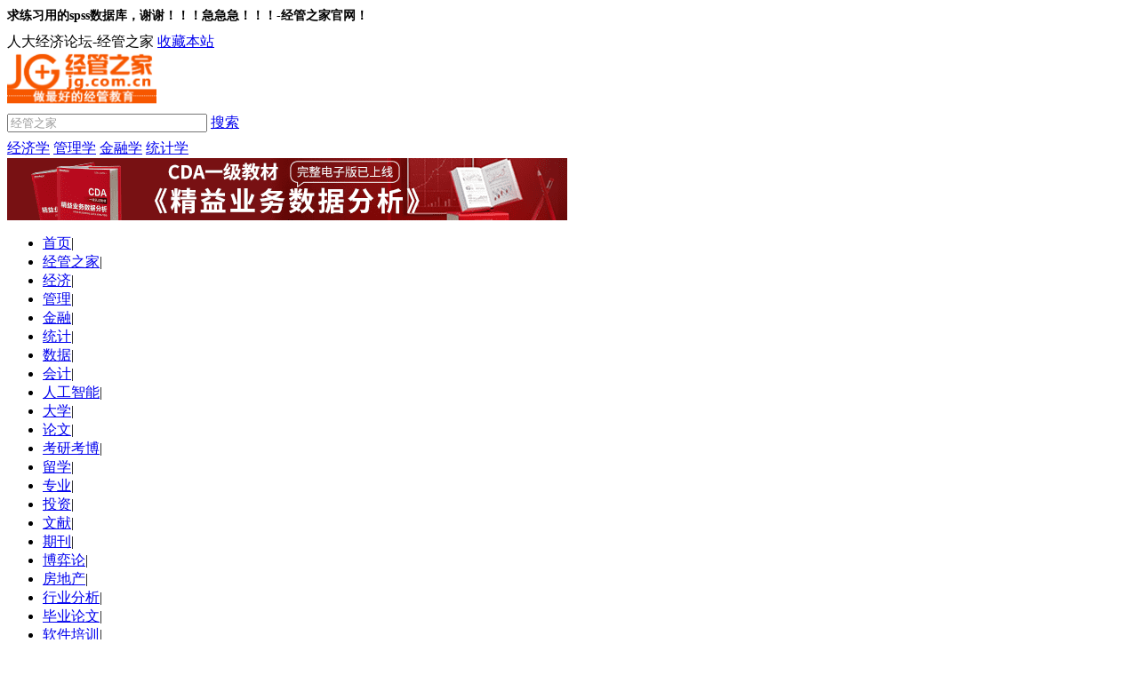

--- FILE ---
content_type: text/html; charset=gbk
request_url: https://bbs.pinggu.org/jg/kaoyankaobo_kaoyan_2153302_1.html
body_size: 9207
content:
<!DOCTYPE html PUBLIC "-//W3C//DTD XHTML 1.0 Transitional//EN" "http://www.w3.org/TR/xhtml1/DTD/xhtml1-transitional.dtd">
<html xmlns="http://www.w3.org/1999/xhtml">
<head>
<meta http-equiv="Content-Type" content="text/html; charset=gbk" />
<title>求练习用的spss数据库，谢谢！！！急急急！！！-经管之家官网！</title>
<meta name="keywords" content="考研考博,考研," />
<meta name="description" content="如果您有的话麻烦您发到我的邮箱：1027605998@qq.com。要求有组内组间变量，基本的分析方法用spss软件都能分析出来。谢谢！ " />
<base href="https://bbs.pinggu.org/" />
<link href="/data/cache/style_1_common.css?T2H" rel="stylesheet" type="text/css" />
<script type="text/javascript">var STYLEID = '1', STATICURL = 'static/', IMGDIR = 'static/image/common', VERHASH = 'sYF', charset = 'gbk', discuz_uid = '0', cookiepre = 'Z9M6_79fc_', cookiedomain = '.pinggu.org', cookiepath = '/', showusercard = '1', attackevasive = '0', disallowfloat = 'login|newthread', creditnotice = '1|经验|点,2|威望|级,3|论坛币|个,4|学术水平|点,5|热心指数|点,6|信用等级|点,7|当日剩余下载次数|次', defaultstyle = './template/default/style/t6', REPORTURL = 'aHR0cDovL2Jicy5waW5nZ3Uub3JnL2pnL2thb3lhbmthb2JvX2thb3lhbl8yMTUzMzAyXzEuaHRtbA==', SITEURL = 'https://bbs.pinggu.org/', JSPATH = 'data/cache/';</script>
<script src="/data/cache/common.js?sYF" type="text/javascript"></script>

<link href="/static/z_jg/uv.css" rel="stylesheet" type="text/css" />
<script src="/static/z_jg/jg.js" type="text/javascript" type="text/javascript"></script>

<script async="async" src="https://ua.pinggu.org/a.js?v=3" type="text/javascript"></script></head>
<body>
<div id="append_parent"></div><div id="ajaxwaitid"></div>
<div class="top zidongGao">
 <div class="top_1200">
  <h1 class="float_L" style="font-size: 14px;">求练习用的spss数据库，谢谢！！！急急急！！！-经管之家官网！</h1>

  <span class="float_R">人大经济论坛-经管之家</span>
  <a class="float_R" style="margin-right:10px;" href="https://bbs.pinggu.org/jg/" mce_href="https://bbs.pinggu.org/jg/" onclick="window.external.addFavorite(https://bbs.pinggu.org/jg/,'人大经济论坛-经管之家');return false;" title='人大经济论坛' rel="sidebar">收藏本站</a>

  </div>
</div>


<div class="main zidongGao">
<div class="zidongGao">
<a href="https://bbs.pinggu.org" target="_blank"><img class="logo" src="https://bbs-cdn.datacourse.cn/static/2015/images/jg-logo.png" width="168" height="auto" style="margin:-16px 0 -16px 0;" /></a>

<div class="sousuo">
<div class="zidongGao  yuanjiao3">
<form id="news_submit" class="postbox" action="http://sou.pinggu.org/cse/search"  method="get" target="_blank">

<input type="hidden" name="s" value="4433512227215735158" />

<input class="sousuo_input" name="q" type="text" style="color: #999999;" value="经管之家" onfocus="this.style.color='#000';if(this.value=='经管之家'){this.value=''};" onfocusout="this.style.color='#000';" size="26" maxlength="26" />
<a href="javascript:;" onclick="newsubmit();" class="sousuo_xin">搜索</a>
</form>
</div>
<div class="zidongGao" style="margin-top:8px;">
<a href="http://sou.pinggu.org/cse/search?s=4433512227215735158&amp;q=%BE%AD%BC%C3%D1%A7" class="tuijian yuanjiao3">经济学</a>
<a href="http://sou.pinggu.org/cse/search?q=%E7%AE%A1%E7%90%86%E5%AD%A6&amp;s=4433512227215735158" class="tuijian yuanjiao3">管理学</a>
<a href="/cgft.html" class="tuijian yuanjiao3">金融学</a>
<a href="https://edu.cda.cn/tag/%E7%BB%9F%E8%AE%A1%E5%AD%A6?utm_source=bbs_pinggu_org3_1" class="tuijian yuanjiao3">统计学</a>
</div>
</div>



<div class="topAD"><a href="https://edu.cda.cn/goods/show/3151?utm_source=cda_pinggu_org1" target="_blank"> <img src="https://bbs-cdn.datacourse.cn/2025/cda/jg1.png" width="630" height="70" /></a></div>
    </div>



    <ul class="nav margin10 zidongGao">
<li class="navurlli"><a href="https://bbs.pinggu.org" class="nav0"  rel="nofollow" target="_blank">首页</a><span class="shuxian">|</span></li>
<li class="navurlli"><a href="https://bbs.pinggu.org/jg/" class="nav0" target="_blank">经管之家</a><span class="shuxian">|</span></li><li class="navurlli" tt="1"><a href="https://bbs.pinggu.org/jg/jingji.html" class="nav0">经济</a><span class="shuxian">|</span></li><li class="navurlli" tt="2"><a href="https://bbs.pinggu.org/jg/guanli.html" class="nav0">管理</a><span class="shuxian">|</span></li><li class="navurlli" tt="3"><a href="https://bbs.pinggu.org/cgft.html" class="nav0">金融</a><span class="shuxian">|</span></li><li class="navurlli" tt="4"><a href="https://bbs.pinggu.org/jg/tongji.html" class="nav0">统计</a><span class="shuxian">|</span></li><li class="navurlli" tt="5"><a href="https://bbs.pinggu.org/jg/shuju.html" class="nav0">数据</a><span class="shuxian">|</span></li><li class="navurlli" tt="6"><a href="https://bbs.pinggu.org/jg/huiji.html" class="nav0">会计</a><span class="shuxian">|</span></li><li class="navurlli" tt="95"><a href="http://edu.cda.cn/?utm=bbs_pinggu_org3" class="nav0">人工智能</a><span class="shuxian">|</span></li><li class="navurlli" tt="8"><a href="https://bbs.pinggu.org/jg/daxue.html" class="nav0">大学</a><span class="shuxian">|</span></li><li class="navurlli" tt="9"><a href="https://bbs.pinggu.org/jg/lunwen.html" class="nav0">论文</a><span class="shuxian">|</span></li><li class="navurlli" tt="10"><a href="https://bbs.pinggu.org/jg/kaoyankaobo.html" class="nav0">考研考博</a><span class="shuxian">|</span></li><li class="navurlli" tt="12"><a href="https://bbs.pinggu.org/jg/liuxue.html" class="nav0">留学</a><span class="shuxian">|</span></li><li class="navurlli" tt="2637"><a href="https://bbs.pinggu.org/jg/zhuanye.html" class="nav0">专业</a><span class="shuxian">|</span></li><li class="navurlli" tt="66"><a href="https://bbs.pinggu.org/jg/touzi.html" class="nav0">投资</a><span class="shuxian">|</span></li><li class="navurlli" tt="218"><a href="https://bbs.pinggu.org/jg/wenxian.html" class="nav0">文献</a><span class="shuxian">|</span></li><li class="navurlli" tt="219"><a href="https://bbs.pinggu.org/jg/qikan.html" class="nav0">期刊</a><span class="shuxian">|</span></li><li class="navurlli" tt="7"><a href="https://bbs.pinggu.org/jg/bolun.html" class="nav0">博弈论</a><span class="shuxian">|</span></li><li class="navurlli" tt="94"><a href="https://bbs.pinggu.org/jg/fangdichan.html" class="nav0">房地产</a><span class="shuxian">|</span></li><li class="navurlli" tt="16"><a href="https://bbs.pinggu.org/jg/xingyefenxi.html" class="nav0">行业分析</a><span class="shuxian">|</span></li><li class="navurlli" tt="2702"><a href="https://bbs.pinggu.org/jg/bylw.html" class="nav0">毕业论文</a><span class="shuxian">|</span></li><li class="navurlli" tt="20"><a href="https://bbs.pinggu.org/jg/ruanjianpeixun.html" class="nav0">软件培训</a><span class="shuxian">|</span></li><li class="navurlli" tt="2919"><a href="https://baoming.pinggu.org/" target="_blank" class="nav0">学术培训</a>    </ul>
    <div class="zidongGao margin10">
您当前的位置<span class="quge">></span> 
<a href="https://bbs.pinggu.org/jg/kaoyankaobo.html" class="dangqian">考研考博</a><span class="quge">>></span>
<a href="https://bbs.pinggu.org/jg/kaoyankaobo_kaoyan.html" class="dangqian"><h2 class="mianbao_h1">考研</h2></a><span class="quge">>></span><h2 class="mianbao_h1">求练习用的spss数据库，谢谢！！！急急急！！！</h2></div>
    <div class="main_L zidongGao margin10">
     <h2 class="biaoti20   yuanjiao5 zidongGao"><strong>求练习用的spss数据库，谢谢！！！急急急！！！</strong></h2>
     <h2  class="biaoti14" style="text-align:center;">发布：<a href="https://bbs.pinggu.org/home.php?mod=space&amp;uid=3529655" class="dangqian" target="_blank">绿叶星光</a> | 分类：<a href="https://bbs.pinggu.org/jg/kaoyankaobo_kaoyan.html" class="dangqian">考研</a></h2>
</div>
<div class="sousuo2" style="float:right;">
<div class="zidongGao  yuanjiao3">
<form id="news_submit_two" class="postbox" action="/z_jg.php?ac=search"  method="POST" target="_blank">
<input class="sousuo2_input" name="searchkey" type="text" style="color: #999999;" value="站内搜索" onfocus="this.style.color='#000';if(this.value=='站内搜索'){this.value=''};" onfocusout="this.style.color='#000';" size="26" maxlength="26" />
<a href="javascript:;" onclick="newsubmit_two();" class="sousuo2_xin">搜索</a>
</form>
</div>
</div>
    <div class="main_R zidongGao margin10">
     <h3 class="biaoti20 bg">关于本站</h3>
     <h2 class="biaoti14">人大经济论坛-经管之家：分享大学、考研、论文、会计、留学、数据、经济学、金融学、管理学、统计学、博弈论、统计年鉴、行业分析包括等相关资源。<br>
 经管之家是国内活跃的在线教育咨询平台!</h2>

        <h3 class="biaoti20 bg" style="padding: 10px 0;"><a href="https://edu.cda.cn/goods/show/3151?utm_source=cda_pinggu_org2" target="_blank">获取电子版《CDA一级教材》</a></h3>
     <h2 class="biaoti14">
         <a href="https://edu.cda.cn/goods/show/3151?utm_source=cda_pinggu_org2" target="_blank">完整电子版已上线CDA网校，累计已有10万+在读~ 教材严格按考试大纲编写，适合CDA考生备考，也适合业务及数据分析岗位的从业者提升自我。</a>
     </h2>
    <h2 class="biaoti14">
        <a href="https://edu.cda.cn/goods/show/3151?utm_source=cda_pinggu_org2" target="_blank"><img src="https://bbs-cdn.datacourse.cn/2025/cda/jg3.png" width="279" alt="完整电子版已上线CDA网校，累计已有10万+在读~ 教材严格按考试大纲编写，适合CDA考生备考，也适合业务及数据分析岗位的从业者提升自我。"></a>
    </h2>

     <div id="fenxiang" class="margin10" >
<div class="bdsharebuttonbox"><a href="#" class="bds_more" data-cmd="more"></a><a href="#" class="bds_qzone" data-cmd="qzone" title="分享到QQ空间"></a><a href="#" class="bds_tsina" data-cmd="tsina" title="分享到新浪微博"></a><a href="#" class="bds_tqq" data-cmd="tqq" title="分享到腾讯微博"></a><a href="#" class="bds_renren" data-cmd="renren" title="分享到人人网"></a><a href="#" class="bds_weixin" data-cmd="weixin" title="分享到微信"></a></div>
<script>window._bd_share_config={"common":{"bdSnsKey":{"tsina":"人大经济论坛","tqq":"人大经济论坛","t163":"人大经济论坛","tsohu":"人大经济论坛"},"bdText":"人大经济论坛","bdMini":"2","bdMiniList":false,"bdPic":"https://bbs.pinggu.org/static/z_jg/images/liuliang_logo.jpg","bdStyle":"0","bdSize":"24"},"share":{},"image":{"viewList":["qzone","tsina","tqq","renren","weixin"],"viewText":"分享到：","viewSize":"24"},"selectShare":{"bdContainerClass":null,"bdSelectMiniList":["qzone","tsina","tqq","renren","weixin"]}};with(document)0[(getElementsByTagName('head')[0]||body).appendChild(createElement('script')).src='https://bbs.pinggu.org/static/api/js/share.js?v=89860593.js?cdnversion='+~(-new Date()/36e5)];</script>
     </div>
    <div class="margin10" >
 <h2 class="biaoti16 bg zidongGao">
 <a href="https://bbs.pinggu.org/jg/touzi.html" class="xiaobiaoti float_L" rel="nofollow">投资</a>
 <!--<a href="https://bbs.pinggu.org/jg/touzi.html" class="xiaobiaoti float_R nomal"  rel="nofollow">更多...</a>-->
  </h2>
 <ul>
  <li><a href="https://bbs.pinggu.org/jg/touzi_touzilicai.html" class="leibie" title="投资理财" rel="nofollow">投资理财</a> | <a href="https://bbs.pinggu.org/jg/touzi_touzilicai_5732513_1.html" class="mingcheng" title="今算盘：个人投资理财投资过程中要不断积累经验" rel="nofollow">今算盘：个人投资 ...</a></li>
  <li><a href="https://bbs.pinggu.org/jg/touzi_touzilicai.html" class="leibie" title="投资理财" rel="nofollow">投资理财</a> | <a href="https://bbs.pinggu.org/jg/touzi_touzilicai_5670951_1.html" class="mingcheng" title="武昌工学院特色专业介绍_投资理财_专业课程介绍_专业排名_就业方向" rel="nofollow">武昌工学院特色专 ...</a></li>
  <li><a href="https://bbs.pinggu.org/jg/touzi_touzilicai.html" class="leibie" title="投资理财" rel="nofollow">投资理财</a> | <a href="https://bbs.pinggu.org/jg/touzi_touzilicai_5670116_1.html" class="mingcheng" title="武汉工商学院特色专业介绍_金融学（投资理财方向）_专业课程介绍_专业排名_就业方向" rel="nofollow">武汉工商学院特色 ...</a></li>
  <li><a href="https://bbs.pinggu.org/jg/touzi_touzilicai.html" class="leibie" title="投资理财" rel="nofollow">投资理财</a> | <a href="https://bbs.pinggu.org/jg/touzi_touzilicai_5649507_1.html" class="mingcheng" title="麦倩：投资理财需要遵守四个基本原则" rel="nofollow">麦倩：投资理财需 ...</a></li>
  <li><a href="https://bbs.pinggu.org/jg/touzi_touzilicai.html" class="leibie" title="投资理财" rel="nofollow">投资理财</a> | <a href="https://bbs.pinggu.org/jg/touzi_touzilicai_5643893_1.html" class="mingcheng" title="山西林业职业技术学院特色专业介绍_投资理财专业_专业课程介绍_专业排名_就业方向" rel="nofollow">山西林业职业技术 ...</a></li>
  <li><a href="https://bbs.pinggu.org/jg/touzi_touzilicai.html" class="leibie" title="投资理财" rel="nofollow">投资理财</a> | <a href="https://bbs.pinggu.org/jg/touzi_touzilicai_5640627_1.html" class="mingcheng" title="今算盘：网络投资理财的注意事项" rel="nofollow">今算盘：网络投资 ...</a></li>
  <li><a href="https://bbs.pinggu.org/jg/touzi_touzilicai.html" class="leibie" title="投资理财" rel="nofollow">投资理财</a> | <a href="https://bbs.pinggu.org/jg/touzi_touzilicai_5612482_1.html" class="mingcheng" title="湖州职业技术学院特色专业介绍_投资理财_专业课程介绍_专业排名_就业方向" rel="nofollow">湖州职业技术学院 ...</a></li>
  <li><a href="https://bbs.pinggu.org/jg/touzi_touzilicai.html" class="leibie" title="投资理财" rel="nofollow">投资理财</a> | <a href="https://bbs.pinggu.org/jg/touzi_touzilicai_5559151_1.html" class="mingcheng" title="今算盘那些有关P2P网贷投资理财的小知识" rel="nofollow">今算盘那些有关P2 ...</a></li>
  </ul>
    </div>
<div class=" margin10"> 
 <h2 class="biaoti16 bg zidongGao">
 <a href="https://bbs.pinggu.org/jg/wenxian.html" class="xiaobiaoti float_L" title="文献" rel="nofollow">文献</a>
 </h2>
 <ul>
  <li><a href="https://bbs.pinggu.org/jg/wenxian_wenxianku.html" class="leibie" title="文献库" rel="nofollow">文献库</a> | <a href="https://bbs.pinggu.org/jg/wenxian_wenxianku_4900526_1.html" class="mingcheng" title="【独家发布】数据和文献库（发展经济学和计量经济学同学请注意）" rel="nofollow">【独家发布】数据 ...</a></li>
  <li><a href="https://bbs.pinggu.org/jg/wenxian_wenxianku.html" class="leibie" title="文献库" rel="nofollow">文献库</a> | <a href="https://bbs.pinggu.org/jg/wenxian_wenxianku_2238843_1.html" class="mingcheng" title="哪有比较全面的免费的外文文献库？" rel="nofollow">哪有比较全面的免 ...</a></li>
  <li><a href="https://bbs.pinggu.org/jg/wenxian_wenxianku.html" class="leibie" title="文献库" rel="nofollow">文献库</a> | <a href="https://bbs.pinggu.org/jg/wenxian_wenxianku_2145575_1.html" class="mingcheng" title="JSTOR 国外文献库 提供下载服务" rel="nofollow">JSTOR 国外文献库 ...</a></li>
  <li><a href="https://bbs.pinggu.org/jg/wenxian_wenxianku.html" class="leibie" title="文献库" rel="nofollow">文献库</a> | <a href="https://bbs.pinggu.org/jg/wenxian_wenxianku_1157676_1.html" class="mingcheng" title="世界银行文献库下载前十的文献（治理问题）" rel="nofollow">世界银行文献库下 ...</a></li>
  <li><a href="https://bbs.pinggu.org/jg/wenxian_wenxianku.html" class="leibie" title="文献库" rel="nofollow">文献库</a> | <a href="https://bbs.pinggu.org/jg/wenxian_wenxianku_1090863_1.html" class="mingcheng" title="求助：请帮忙下载一篇论文 JSTOR文献库有" rel="nofollow">求助：请帮忙下载 ...</a></li>
  <li><a href="https://bbs.pinggu.org/jg/wenxian_wenxianku.html" class="leibie" title="文献库" rel="nofollow">文献库</a> | <a href="https://bbs.pinggu.org/jg/wenxian_wenxianku_1057422_1.html" class="mingcheng" title="【国外资源】[3-20]免费国外文献库网站" rel="nofollow">【国外资源】[3-2 ...</a></li>
  <li><a href="https://bbs.pinggu.org/jg/wenxian_wenxianku.html" class="leibie" title="文献库" rel="nofollow">文献库</a> | <a href="https://bbs.pinggu.org/jg/wenxian_wenxianku_587308_1.html" class="mingcheng" title="请问淘宝网上卖的超星等文献库的帐号可信不？" rel="nofollow">请问淘宝网上卖的 ...</a></li>
  <li><a href="https://bbs.pinggu.org/jg/wenxian_wenxianku.html" class="leibie" title="文献库" rel="nofollow">文献库</a> | <a href="https://bbs.pinggu.org/jg/wenxian_wenxianku_468484_1.html" class="mingcheng" title="【国外文献】[6-6]文献库" rel="nofollow">【国外文献】[6-6 ...</a></li>
  </ul>
    </div>
<div class=" margin10"> 
 <h2 class="biaoti16 bg zidongGao">
 <a href="https://bbs.pinggu.org/jg/qikan.html" class="xiaobiaoti float_L" title="期刊" rel="nofollow">期刊</a>
 </h2>
 <ul>
  <li><a href="https://bbs.pinggu.org/jg/qikan_qikanku.html" class="leibie" title="期刊库" rel="nofollow">期刊库</a> | <a href="https://bbs.pinggu.org/jg/qikan_qikanku_3895658_1.html" class="mingcheng" title="马上cssci就要更新期刊库了，大家认为哪些期刊会被踢出？" rel="nofollow">马上cssci就要更新 ...</a></li>
  <li><a href="https://bbs.pinggu.org/jg/qikan_qikanku.html" class="leibie" title="期刊库" rel="nofollow">期刊库</a> | <a href="https://bbs.pinggu.org/jg/qikan_qikanku_3620352_1.html" class="mingcheng" title="【独家发布】《财贸经济》投稿指南——国家期刊库第三期编读互动活动实时汇总" rel="nofollow">【独家发布】《财 ...</a></li>
  <li><a href="https://bbs.pinggu.org/jg/qikan_qikanku.html" class="leibie" title="期刊库" rel="nofollow">期刊库</a> | <a href="https://bbs.pinggu.org/jg/qikan_qikanku_3509523_1.html" class="mingcheng" title="【独家发布】“我看国家期刊库”征文活动获奖名单" rel="nofollow">【独家发布】“我 ...</a></li>
  <li><a href="https://bbs.pinggu.org/jg/qikan_qikanku.html" class="leibie" title="期刊库" rel="nofollow">期刊库</a> | <a href="https://bbs.pinggu.org/jg/qikan_qikanku_3509521_1.html" class="mingcheng" title="【独家发布】“我看国家期刊库”征文活动成功举办——用户积极建言期刊库未来发展" rel="nofollow">【独家发布】“我 ...</a></li>
  <li><a href="https://bbs.pinggu.org/jg/qikan_qikanku.html" class="leibie" title="期刊库" rel="nofollow">期刊库</a> | <a href="https://bbs.pinggu.org/jg/qikan_qikanku_3453634_1.html" class="mingcheng" title="【独家发布】国家期刊库（NSSD）期刊下载排行top10第十六期（11.24-11.30）" rel="nofollow">【独家发布】国家 ...</a></li>
  <li><a href="https://bbs.pinggu.org/jg/qikan_qikanku.html" class="leibie" title="期刊库" rel="nofollow">期刊库</a> | <a href="https://bbs.pinggu.org/jg/qikan_qikanku_1400863_1.html" class="mingcheng" title="请问Management Science杂志一般收录在哪个期刊库里？" rel="nofollow">请问Management S ...</a></li>
  <li><a href="https://bbs.pinggu.org/jg/qikan_qikanku.html" class="leibie" title="期刊库" rel="nofollow">期刊库</a> | <a href="https://bbs.pinggu.org/jg/qikan_qikanku_725243_1.html" class="mingcheng" title="英文期刊库" rel="nofollow">英文期刊库</a></li>
  <li><a href="https://bbs.pinggu.org/jg/qikan_hexinqikan.html" class="leibie" title="核心期刊" rel="nofollow">核心期刊</a> | <a href="https://bbs.pinggu.org/jg/qikan_hexinqikan_5086870_1.html" class="mingcheng" title="歧路彷徨：核心期刊、CSSCI的困境与进路——“三大核心”研制者观点述评（上）" rel="nofollow">歧路彷徨：核心期 ...</a></li>
  </ul>
    </div>
<div class=" margin10"> 
<h2 class="biaoti16 bg zidongGao">
 TOP热门关键词
</h2>
<ul><li><a href="https://bbs.pinggu.org/jg/kaoyankaobo_kaoyan.html" class="leibie">考研</a> | <a href="https://bbs.pinggu.org/jg/kaoyankaobo_kaoyan_583167_1.html" class="mingcheng">《预测》评审还要 ...</a></li>
<li><a href="https://bbs.pinggu.org/jg/zhuanye_zhuanyepaiming.html" class="leibie">专业排名</a> | <a href="https://bbs.pinggu.org/jg/zhuanye_zhuanyepaiming_3772615_1.html" class="mingcheng">2015_中国高校_排 ...</a></li>
<li><a href="https://bbs.pinggu.org/jg/zhuanye_zhuanyepaiming.html" class="leibie">专业排名</a> | <a href="https://bbs.pinggu.org/jg/zhuanye_zhuanyepaiming_3111816_1.html" class="mingcheng">2014年中国最好的 ...</a></li>
<li><a href="https://bbs.pinggu.org/jg/zhuanye_zhuanyejiedu.html" class="leibie">专业解读</a> | <a href="https://bbs.pinggu.org/jg/zhuanye_zhuanyejiedu_26230_2.html" class="mingcheng">如何选择专业，入 ...</a></li>
<li><a href="https://bbs.pinggu.org/jg/zhuanye_zhuanyepaiming.html" class="leibie">专业排名</a> | <a href="https://bbs.pinggu.org/jg/zhuanye_zhuanyepaiming_26216_2.html" class="mingcheng">中国热门专业排名 ...</a></li>
<li><a href="https://bbs.pinggu.org/jg/zhuanye_remenzhuanye.html" class="leibie">热门专业</a> | <a href="https://bbs.pinggu.org/jg/zhuanye_remenzhuanye_26203_2.html" class="mingcheng">目前最热门的专业</a></li>
<li><a href="https://bbs.pinggu.org/jg/daxue_qinghuadaxue.html" class="leibie">清华大学</a> | <a href="https://bbs.pinggu.org/jg/daxue_qinghuadaxue_26134_2.html" class="mingcheng">清华大学经济管理 ...</a></li>
<li><a href="https://bbs.pinggu.org/jg/guojimaoyi_guojijingjiyumaoyi.html" class="leibie">国际经济与贸易</a> | <a href="https://bbs.pinggu.org/jg/guojimaoyi_guojijingjiyumaoyi_2937354_1.html" class="mingcheng">经纶济世：真实国 ...</a></li>
</ul>
</div>   

    <!-- 最新添加专题 -->
<div class=" margin10"> 
<h2 class="biaoti16 bg zidongGao">
 专题页面精选
</h2>
<ul>
<li>
<a href="https://bbs.pinggu.org/jingjixue/jieshao.html " class="leibie" target="_blank">经济学</a> &nbsp;&nbsp;
<a href="https://bbs.pinggu.org/guanlixue/jieshao.html" class="leibie" target="_blank">管理学</a> &nbsp;&nbsp;
<a href="https://bbs.pinggu.org/jinrongxue/jieshao.html " class="leibie" target="_blank">金融学</a> &nbsp;&nbsp;
<a href="https://bbs.pinggu.org/tongjixue/jieshao.html " class="leibie" target="_blank"> 统计学</a> 
</li>
<li>
<a href="https://bbs.pinggu.org/zy_kuaijixue/" class="leibie" target="_blank">会计学</a> &nbsp;&nbsp;
<a href="https://bbs.pinggu.org/zy_caizhengxue/" class="leibie" target="_blank">财政学</a> &nbsp;&nbsp;
<a href="https://bbs.pinggu.org/guojimaoyi/jieshao.html" class="leibie" target="_blank">国际贸易</a> &nbsp;&nbsp;
<a href="https://bbs.pinggu.org/caiwuguanli/jieshao.html" class="leibie" target="_blank">财务管理</a> 
</li>
<li>			
<a href="https://bbs.pinggu.org/zy_gongshangguanli/ " class="leibie" target="_blank">工商管理学</a> &nbsp;&nbsp;
<a href="https://bbs.pinggu.org/zy_renliziyuan/ " class="leibie" target="_blank">人力资源管理</a> &nbsp;&nbsp;
<a href="https://bbs.pinggu.org/zy_fengxianguanli/" class="leibie" target="_blank">风险管理</a> 
</li>
<li>
<a href="https://bbs.pinggu.org/zy_chengbenkuaiji/ " class="leibie" target="_blank">成本会计学</a> &nbsp;&nbsp;
<a href="https://bbs.pinggu.org/zy_caiwukuaiji/" class="leibie" target="_blank">财务会计</a> &nbsp;&nbsp;
<a href="https://bbs.pinggu.org/zy_jiudianguanli/" class="leibie" target="_blank">酒店管理</a> 
</li>
<li>
<a href="https://bbs.pinggu.org/zy_shichangyingxiaoxue/" class="leibie" target="_blank">市场营销学</a> &nbsp;&nbsp;
<a href="https://bbs.pinggu.org/zy_shenjixue/" class="leibie" target="_blank">审计学</a> &nbsp;&nbsp;
<a href="https://bbs.pinggu.org/zy_baoxianxue/" class="leibie" target="_blank">保险学</a> 
</li>
<li>
<a href="https://bbs.pinggu.org/zy_guojijinrongxue/" class="leibie" target="_blank">国际金融学</a> &nbsp;&nbsp;
<a href="https://bbs.pinggu.org/zy_qiyeguanli/ " class="leibie" target="_blank">企业管理学</a> &nbsp;&nbsp;
<a href="https://bbs.pinggu.org/baoxianjingsuan/jieshao.html" class="leibie" target="_blank">保险精算</a> 
</li>
<li>
<a href="https://bbs.pinggu.org/zy_jingsuanxue/" class="leibie" target="_blank">精算学</a> &nbsp;&nbsp;
<a href="https://bbs.pinggu.org/zy_xinlixue/ " class="leibie" target="_blank">心理学</a> &nbsp;&nbsp;
<a href="https://bbs.pinggu.org/zy_zhexue/" class="leibie" target="_blank">哲学</a> 
</li>

</ul>
</div>
        
  </div>
  <div class="main_L zidongGao margin10">

<div class="bg padding10">如果您有的话麻烦您发到我的邮箱：1027605998@qq.com。要求有组内组间变量，基本的分析方法用spss软件都能分析出来。谢谢！</div>
    
  </div>
  <div class="main_L zidongGao margin10">

    <div>
<!--		<div style="margin-bottom: 20px;">-->
<!--			<script src="https://pagead2.googlesyndication.com/pagead/js/adsbygoogle.js" type="text/javascript"></script>-->
<!--			&lt;!&ndash; jg_top_banner &ndash;&gt;-->
<!--			<ins class="adsbygoogle"-->
<!--				 style="display:block"-->
<!--				 data-ad-client="ca-pub-4677872652805213"-->
<!--				 data-ad-slot="1951745884"-->
<!--				 data-ad-format="auto"-->
<!--				 data-full-width-responsive="true"></ins>-->
<!--			<script>-->
<!--				(adsbygoogle = window.adsbygoogle || []).push({});-->
<!--			</script>-->
<!--		</div>-->
<!--	<div class="cdagg"> <a href="http://edu.cda.cn/club.html?utm_source=bbs_pinggu_org5" target="_blank" rel="nofollow"><img src="/static/z_jg/images/cdagg_new.jpg" width="280" height="260" alt="数据分析师"/></a></div>-->

<div class="jgapp">
<table style="margin: 0 auto;">
<tr>
<td style="padding: 0 20px;">
免费学术公开课,扫码加入<br />
<img src="https://bbs-cdn.datacourse.cn/2023/wechat/xueshu2026.png" style="width:200px;height:200px;padding-top:10px;"/><br /><br />
</td>
</tr>
</table>
</div>
如果您有的话麻烦您发到我的邮箱：<a href="mailto:1027605998@qq.com" target="_blank">1027605998@qq.com</a>。<br />
要求有组内组间变量，基本的分析方法用spss软件都能分析出来。谢谢！<br />



<div class="jgapp">
「经管之家」APP：经管人学习、答疑、交友，就上经管之家！<br />
免流量费下载资料----在经管之家app可以下载论坛上的所有资源，并且不额外收取下载高峰期的论坛币。<br />
涵盖所有经管领域的优秀内容----覆盖经济、管理、金融投资、计量统计、数据分析、国贸、财会等专业的学习宝库，各类资料应有尽有。<br />
来自五湖四海的经管达人----已经有上千万的经管人来到这里，你可以找到任何学科方向、有共同话题的朋友。<br />
经管之家（原人大经济论坛），跨越高校的围墙，带你走进经管知识的新世界。<br />
扫描下方二维码下载并注册APP<br />
<img src="static/2016/reg/jgewm.png" style="width:150px;height:150px;"/>
</div>
    </div>
    本文关键词： <p>本文论坛网址：<a href="https://bbs.pinggu.org/thread-2153302-1-1.html" target="_blank" class="mingcheng" rel="nofollow" style="color: red;">https://bbs.pinggu.org/thread-2153302-1-1.html</a></p>
<div class="bdsharebuttonbox"><a href="#" class="bds_more" data-cmd="more"></a><a href="#" class="bds_qzone" data-cmd="qzone" title="分享到QQ空间"></a><a href="#" class="bds_tsina" data-cmd="tsina" title="分享到新浪微博"></a><a href="#" class="bds_tqq" data-cmd="tqq" title="分享到腾讯微博"></a><a href="#" class="bds_renren" data-cmd="renren" title="分享到人人网"></a><a href="#" class="bds_weixin" data-cmd="weixin" title="分享到微信"></a></div>
<script>window._bd_share_config={"common":{"bdSnsKey":{"tsina":"人大经济论坛","tqq":"人大经济论坛","t163":"人大经济论坛","tsohu":"人大经济论坛"},"bdText":"人大经济论坛","bdMini":"2","bdMiniList":false,"bdPic":"https://bbs.pinggu.org/static/z_jg/images/liuliang_logo.jpg","bdStyle":"0","bdSize":"24"},"share":{},"image":{"viewList":["qzone","tsina","tqq","renren","weixin"],"viewText":"分享到：","viewSize":"24"},"selectShare":{"bdContainerClass":null,"bdSelectMiniList":["qzone","tsina","tqq","renren","weixin"]}};with(document)0[(getElementsByTagName('head')[0]||body).appendChild(createElement('script')).src='https://bbs.pinggu.org/static/api/js/share.js?v=89860593.js?cdnversion='+~(-new Date()/36e5)];</script>
  </div>
  

  

  
  
  <div class="main_L zidongGao margin10">
    <div class="liebiao_L">
<div>
<a href="https://bbs.pinggu.org/jg/kaoyankaobo_kaoyan_2153290_1.html" class="leibie">上一篇</a> | 
<a href="https://bbs.pinggu.org/jg/kaoyankaobo_kaoyan_2153290_1.html" class="mingcheng">求好发一点的教育类、社科类、管理类核心 ...</a>
</div>
    </div>
    <div class="liebiao_R"> 
<div>
<a href="https://bbs.pinggu.org/jg/huiji_huijiku_2153304_1.html" class="leibie">下一篇</a> | 
<a href="https://bbs.pinggu.org/jg/huiji_huijiku_2153304_1.html" class="mingcheng">求2000-2011环境污染治理投资数据</a>
</div>
    </div>
  </div>

  <div class="main_L zidongGao margin10">
     <div class="biaoti16  bg yuanjiao5 zidongGao"><a style="color:#000;fot-size:14px;" href="https://s.pinggu.org/s_考研" target="_blank" rel="nofollow"><span>考研</span>&nbsp;&nbsp;精彩帖子推荐</a>
 <a style="float:right;fot-size:14px;margin-right:15px;" href="https://s.pinggu.org/s_考研" target="_blank" rel="nofollow">更多</a></div>
   </div>



  <div class="main_L zidongGao margin10">
    <div class="liebiao_L"> 
<h2 class="biaoti16 bg zidongGao">您可能感兴趣的文章</h2>
<ul><li><a href="https://bbs.pinggu.org/jg/kaoyankaobo_kaoyan.html" class="leibie" title="考研">考研</a> | <a href="https://bbs.pinggu.org/jg/kaoyankaobo_kaoyan_6622523_1.html" class="mingcheng">理论与软件并重|空间计量经济学与 ...</a></li>
<li><a href="https://bbs.pinggu.org/jg/kaoyankaobo_kaoyan.html" class="leibie" title="考研">考研</a> | <a href="https://bbs.pinggu.org/jg/kaoyankaobo_kaoyan_7896495_1.html" class="mingcheng">云卷云舒心坦然</a></li>
<li><a href="https://bbs.pinggu.org/jg/kaoyankaobo_kaoyan.html" class="leibie" title="考研">考研</a> | <a href="https://bbs.pinggu.org/jg/kaoyankaobo_kaoyan_3997468_1.html" class="mingcheng">如何看随机效应模型序列相关检验 ...</a></li>
<li><a href="https://bbs.pinggu.org/jg/kaoyankaobo_kaoyan.html" class="leibie" title="考研">考研</a> | <a href="https://bbs.pinggu.org/jg/kaoyankaobo_kaoyan_1259042_1.html" class="mingcheng">alpha命令算的α值为何与手算的不 ...</a></li>
<li><a href="https://bbs.pinggu.org/jg/kaoyankaobo_kaoyan.html" class="leibie" title="考研">考研</a> | <a href="https://bbs.pinggu.org/jg/kaoyankaobo_kaoyan_3099601_1.html" class="mingcheng">求助：有了解内部资本市场（ICM） ...</a></li>
<li><a href="https://bbs.pinggu.org/jg/kaoyankaobo_kaoyan.html" class="leibie" title="考研">考研</a> | <a href="https://bbs.pinggu.org/jg/kaoyankaobo_kaoyan_4945304_1.html" class="mingcheng">Yii2 Application Development C ...</a></li>
<li><a href="https://bbs.pinggu.org/jg/kaoyankaobo_kaoyan.html" class="leibie" title="考研">考研</a> | <a href="https://bbs.pinggu.org/jg/kaoyankaobo_kaoyan_4447087_1.html" class="mingcheng">《充分信息与国有企业改革(高清) ...</a></li>
<li><a href="https://bbs.pinggu.org/jg/kaoyankaobo_kaoyan.html" class="leibie" title="考研">考研</a> | <a href="https://bbs.pinggu.org/jg/kaoyankaobo_kaoyan_381626_1.html" class="mingcheng">国务院发展研究中心：当前与2009 ...</a></li>
</ul>
    </div>
    <div class="liebiao_R"> 
<h2 class="biaoti16 bg zidongGao">本站推荐的文章</h2>
<ul><li><a href="https://bbs.pinggu.org/jg/liuxue_ribenliuxue.html" class="leibie" title="日本留学" rel="nofollow">日本留学</a> | <a href="https://bbs.pinggu.org/jg/liuxue_ribenliuxue_5566621_1.html" class="mingcheng" rel="nofollow">在日本留学心得</a></li>
<li><a href="https://bbs.pinggu.org/jg/liuxue_ribenliuxue.html" class="leibie" title="日本留学" rel="nofollow">日本留学</a> | <a href="https://bbs.pinggu.org/jg/liuxue_ribenliuxue_3924651_1.html" class="mingcheng" rel="nofollow">日本留学生活必需品</a></li>
<li><a href="https://bbs.pinggu.org/jg/liuxue_ribenliuxue.html" class="leibie" title="日本留学" rel="nofollow">日本留学</a> | <a href="https://bbs.pinggu.org/jg/liuxue_ribenliuxue_3695558_1.html" class="mingcheng" rel="nofollow">【留学日本】2015日本留学费用_日 ...</a></li>
<li><a href="https://bbs.pinggu.org/jg/liuxue_ribenliuxue.html" class="leibie" title="日本留学" rel="nofollow">日本留学</a> | <a href="https://bbs.pinggu.org/jg/liuxue_ribenliuxue_3652743_1.html" class="mingcheng" rel="nofollow">日本海外留学8年来首次增长 中国 ...</a></li>
<li><a href="https://bbs.pinggu.org/jg/liuxue_ribenliuxue.html" class="leibie" title="日本留学" rel="nofollow">日本留学</a> | <a href="https://bbs.pinggu.org/jg/liuxue_ribenliuxue_3604590_1.html" class="mingcheng" rel="nofollow">日本留学费用_日本留学费用一览表 ...</a></li>
<li><a href="https://bbs.pinggu.org/jg/liuxue_ribenliuxue.html" class="leibie" title="日本留学" rel="nofollow">日本留学</a> | <a href="https://bbs.pinggu.org/jg/liuxue_ribenliuxue_3337098_1.html" class="mingcheng" rel="nofollow">求在日本留学的师兄师姐</a></li>
<li><a href="https://bbs.pinggu.org/jg/liuxue_ribenliuxue.html" class="leibie" title="日本留学" rel="nofollow">日本留学</a> | <a href="https://bbs.pinggu.org/jg/liuxue_ribenliuxue_3333058_1.html" class="mingcheng" rel="nofollow">日本留学的有没有？</a></li>
<li><a href="https://bbs.pinggu.org/jg/liuxue_ribenliuxue.html" class="leibie" title="日本留学" rel="nofollow">日本留学</a> | <a href="https://bbs.pinggu.org/jg/liuxue_ribenliuxue_3326104_1.html" class="mingcheng" rel="nofollow">日本留学</a></li>
</ul>
    </div>
  </div>

<div class="main_L zidongGao margin10">
<!--这里放评论-->
</div>

<div class="main_L zidongGao margin10">
     <h2 class="biaoti16  bg yuanjiao5 zidongGao">人气文章</h2>
     <div class="liebiao_L">
 <ul>
  </ul>
     </div>
     <div class="liebiao_R">
 <ul>
  </ul>
     </div>     
</div>

<div class="main_L zidongGao margin10">
  <div class="bg padding10">
   <h4>本文标题：<a href="https://bbs.pinggu.org/jg/kaoyankaobo_kaoyan_2153302_1.html" class="mingcheng">求练习用的spss数据库，谢谢！！！急急急！！！</a></h4>
   <p>本文链接网址：<a href="https://bbs.pinggu.org/jg/kaoyankaobo_kaoyan_2153302_1.html" class="mingcheng">https://bbs.pinggu.org/jg/kaoyankaobo_kaoyan_2153302_1.html</a></p>
  </div>
  <span style="font-size: 12px;color: #999;">
  1.凡人大经济论坛-经管之家转载的文章,均出自其它媒体或其他官网介绍,目的在于传递更多的信息,并不代表本站赞同其观点和其真实性负责；<br>
  2.转载的文章仅代表原创作者观点,与本站无关。其原创性以及文中陈述文字和内容未经本站证实,本站对该文以及其中全部或者部分内容、文字的真实性、完整性、及时性，不作出任何保证或承若；<br>
  3.如本站转载稿涉及版权等问题,请作者及时联系本站,我们会及时处理。
  </span>
</div>

</div>	<div class=" main zidongGao margin10">
<div class="nav margin10"><a href="https://bbs.pinggu.org/jg/xueshupeixun.html" target="_blank" class="nav0">学术培训</a> |<a href="https://bbs.pinggu.org/jg/renzhengpeixun.html" target="_blank" class="nav0">认证培训</a> |<a href="https://bbs.pinggu.org/jg/zhucehuijishi.html" target="_blank" class="nav0">注册会计师</a> |<a href="https://bbs.pinggu.org/jg/shichangyingxiao.html" target="_blank" class="nav0">市场营销</a> |<a href="https://bbs.pinggu.org/jg/renliziyuan.html" target="_blank" class="nav0">人力资源</a> |<a href="https://bbs.pinggu.org/jg/guojimaoyi.html" target="_blank" class="nav0">国际贸易</a> |<a href="https://bbs.pinggu.org/jg/xuebao.html" target="_blank" class="nav0">学报</a> </div>
</div>
</div>

<script> let rightFloatCfg = { client: "pc", conWidth: 1200, isDisable: "" }; </script>
<script src="https://bbs-cdn.datacourse.cn/bbs/rightFloat.js?v=2026" type="text/javascript"></script>

<div class=" main zidongGao margin10">
<div class="zidongGao" > 
<a href="https://www.cda.cn" target="_blank" class="yedi2">数据分析师</a>
<a href="https://bbs.pinggu.org" target="_blank" class="yedi2">人大经济论坛</a>
<a href="https://bbs.pinggu.org/jg/daxue.html" target="_blank" class="yedi2">大学</a>
<a href="https://bbs.pinggu.org/jg/zhuanye.html" target="_blank" class="yedi2">专业</a>
<a href="https://bbs.pinggu.org/misc.php?mod=mobile" target="_blank" class="yedi2" rel="nofollow">手机版</a>
</div>
<p class="footer_p">为做大做强人大经济论坛，本站接受风险投资商咨询，请联系（010-62719935）<br />
京ICP备11001960号   京ICP证090565号   京公网安备1101084107号   论坛法律顾问：王进律师 <a href="https://bbs.pinggu.org/z_banquan.php" rel="nofollow" target="_blank">知识产权保护声明</a> 
<a href="https://bbs.pinggu.org/z_mianze.php" rel="nofollow" target="_blank">免责及隐私声明</a><br />
 邮箱：service@pinggu.org<br />
合作咨询电话：(010)62719935   广告合作电话：010-68456523  13661292478  刘老师<br />
投诉电话：(010)68466864   不良信息处理电话：13661292478</p>
<div class="float_R" style="width: 330px; height: 95px;">
<img src="https://bbs-cdn.datacourse.cn/static/image/kefu_wechat_qrcode/qrcode_forum.png" style="float: left; height: 95px;" />
<div style="float: left; margin: 26px 0 0 10px;">联系客服<br />值班时间：工作日（9:00--18:00）</div>
</div>
  <div style="display:none;">
  <script>var _hmt = _hmt || [];(function() {  var hm = document.createElement("script");  hm.src = "https://hm.baidu.com/hm.js?1b34ddd151cdaa7b316c03d7b8bcca3f";  var s = document.getElementsByTagName("script")[0];   s.parentNode.insertBefore(hm, s);})();</script>
<script src='https://w.cnzz.com/c.php?id=30069092&l=3' language='JavaScript'></script>
  <script src="//hm.baidu.com/h.js?3a3fa94d4db32c2ae7bece34a6dae8ec" type="text/javascript"></script>
<script>
  (function(i,s,o,g,r,a,m){i['GoogleAnalyticsObject']=r;i[r]=i[r]||function(){
  (i[r].q=i[r].q||[]).push(arguments)},i[r].l=1*new Date();a=s.createElement(o),
  m=s.getElementsByTagName(o)[0];a.async=1;a.src=g;m.parentNode.insertBefore(a,m)
  })(window,document,'script','//www.google-analytics.com/analytics.js','ga');

  ga('create', 'UA-65832325-1', 'pinggu.org');
  ga('send', 'pageview');

</script>
<script type="text/javascript">var cnzz_protocol = (("https:" == document.location.protocol) ? " https://" : " http://");document.write(unescape("%3Cspan id='cnzz_stat_icon_30098119'%3E%3C/span%3E%3Cscript src='" + cnzz_protocol + "w.cnzz.com/c.php%3Fid%3D30098119' type='text/javascript'%3E%3C/script%3E"));</script>
  </div>

  </div></body>
</html>